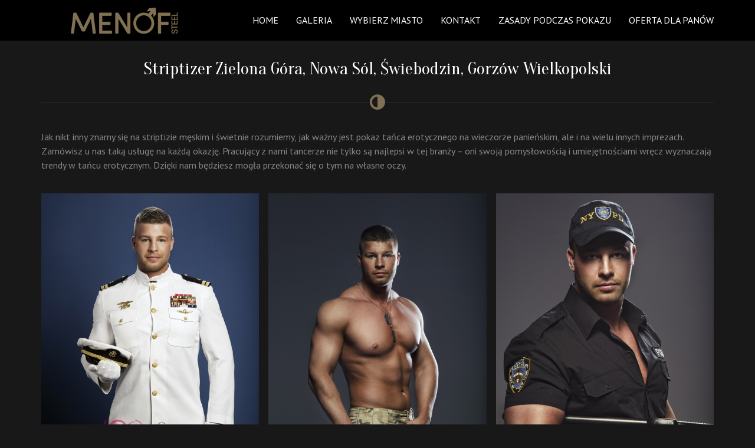

--- FILE ---
content_type: text/html
request_url: https://www.tancerzerotyczny.pl/striptizer-zielona-gora-nowa-sol-swiebodzin-gorzow-wielkopolski/
body_size: 8567
content:
<!DOCTYPE html>
<!--[if IE 7]><html class="ie ie7" lang="pl-PL"><![endif]-->
<!--[if IE 8]><html class="ie ie8" lang="pl-PL"><![endif]-->
<!--[if !(IE 7) | !(IE 8)  ]><!--><html lang="pl-PL"><!--<![endif]-->
<head>
<meta charset="UTF-8">
<meta name="viewport" content="width=device-width, initial-scale=1">
<title>Striptizer Zielona Góra, Nowa Sól, Świebodzin, Gorzów Wielkopolski | Men of Steel</title>
<link rel="profile" href="https://gmpg.org/xfn/11">
<link rel="pingback" href="https://www.tancerzerotyczny.pl/xmlrpc.php">

<link rel="shortcut icon" href="https://www.tancerzerotyczny.pl/wp-content/uploads/2014/12/FI.png" type="image/x-icon">
<style>
    .navbar-nav > li > a { line-height: 68px !important; } .btn-primary { background-image: linear-gradient(to bottom, #807154 0px, #5B503C 100%) !important; border-color: #5B503C !important;} .btn-primary:hover { background-image: linear-gradient(to top, #807154 0px, #5B503C 100%) !important; }    #page > .container > .page-title, #content > .container > .page-title, #blog > .container > .page-title { margin-top: 92px !important; }
</style>


	<!-- This site is optimized with the Yoast SEO plugin v14.6.1 - https://yoast.com/wordpress/plugins/seo/ -->
	<meta name="description" content="Striptizer na wieczór panieński w Zielonej Górze, Nowej Soli, Świebodzinie, Gorzowie Wielkopolskim i innych miastach w woj. lubuskim. Zapraszamy!" />
	<meta name="robots" content="index, follow" />
	<meta name="googlebot" content="index, follow, max-snippet:-1, max-image-preview:large, max-video-preview:-1" />
	<meta name="bingbot" content="index, follow, max-snippet:-1, max-image-preview:large, max-video-preview:-1" />
	<link rel="canonical" href="https://www.tancerzerotyczny.pl/striptizer-zielona-gora-nowa-sol-swiebodzin-gorzow-wielkopolski/" />
	<meta property="og:locale" content="pl_PL" />
	<meta property="og:type" content="article" />
	<meta property="og:title" content="Striptizer Zielona Góra, Nowa Sól, Świebodzin, Gorzów Wielkopolski | Men of Steel" />
	<meta property="og:description" content="Striptizer na wieczór panieński w Zielonej Górze, Nowej Soli, Świebodzinie, Gorzowie Wielkopolskim i innych miastach w woj. lubuskim. Zapraszamy!" />
	<meta property="og:url" content="https://www.tancerzerotyczny.pl/striptizer-zielona-gora-nowa-sol-swiebodzin-gorzow-wielkopolski/" />
	<meta property="article:modified_time" content="2022-12-06T10:00:25+00:00" />
	<meta property="og:image" content="https://www.tancerzerotyczny.pl/wp-content/uploads/2022/12/Striptizer-Zielona-Góra-Nowa-Sól-Świebodzin-Gorzów-Wielkopolski-1.jpg" />
	<meta name="twitter:card" content="summary" />
	<script type="application/ld+json" class="yoast-schema-graph">{"@context":"https://schema.org","@graph":[{"@type":"Organization","@id":"https://www.tancerzerotyczny.pl/#organization","name":"Men of Steel","url":"https://www.tancerzerotyczny.pl/","sameAs":[],"logo":{"@type":"ImageObject","@id":"https://www.tancerzerotyczny.pl/#logo","inLanguage":"pl-PL","url":"https://www.tancerzerotyczny.pl/wp-content/uploads/2014/12/logoszare.png","width":279,"height":68,"caption":"Men of Steel"},"image":{"@id":"https://www.tancerzerotyczny.pl/#logo"}},{"@type":"WebSite","@id":"https://www.tancerzerotyczny.pl/#website","url":"https://www.tancerzerotyczny.pl/","name":"","description":"","publisher":{"@id":"https://www.tancerzerotyczny.pl/#organization"},"potentialAction":[{"@type":"SearchAction","target":"https://www.tancerzerotyczny.pl/?s={search_term_string}","query-input":"required name=search_term_string"}],"inLanguage":"pl-PL"},{"@type":"ImageObject","@id":"https://www.tancerzerotyczny.pl/striptizer-zielona-gora-nowa-sol-swiebodzin-gorzow-wielkopolski/#primaryimage","inLanguage":"pl-PL","url":"https://www.tancerzerotyczny.pl/wp-content/uploads/2022/12/Striptizer-Zielona-G\u00f3ra-Nowa-S\u00f3l-\u015awiebodzin-Gorz\u00f3w-Wielkopolski-1.jpg","width":532,"height":800,"caption":"Striptizer Zielona G\u00f3ra Nowa S\u00f3l \u015awiebodzin Gorz\u00f3w Wielkopolski (1)"},{"@type":"WebPage","@id":"https://www.tancerzerotyczny.pl/striptizer-zielona-gora-nowa-sol-swiebodzin-gorzow-wielkopolski/#webpage","url":"https://www.tancerzerotyczny.pl/striptizer-zielona-gora-nowa-sol-swiebodzin-gorzow-wielkopolski/","name":"Striptizer Zielona G\u00f3ra, Nowa S\u00f3l, \u015awiebodzin, Gorz\u00f3w Wielkopolski | Men of Steel","isPartOf":{"@id":"https://www.tancerzerotyczny.pl/#website"},"primaryImageOfPage":{"@id":"https://www.tancerzerotyczny.pl/striptizer-zielona-gora-nowa-sol-swiebodzin-gorzow-wielkopolski/#primaryimage"},"datePublished":"2022-12-06T10:00:24+00:00","dateModified":"2022-12-06T10:00:25+00:00","description":"Striptizer na wiecz\u00f3r panie\u0144ski w Zielonej G\u00f3rze, Nowej Soli, \u015awiebodzinie, Gorzowie Wielkopolskim i innych miastach w woj. lubuskim. Zapraszamy!","inLanguage":"pl-PL","potentialAction":[{"@type":"ReadAction","target":["https://www.tancerzerotyczny.pl/striptizer-zielona-gora-nowa-sol-swiebodzin-gorzow-wielkopolski/"]}]}]}</script>
	<!-- / Yoast SEO plugin. -->


<link rel='dns-prefetch' href='//platform-api.sharethis.com' />
<link rel='dns-prefetch' href='//fonts.googleapis.com' />
<link rel='dns-prefetch' href='//s.w.org' />
<link rel="alternate" type="application/rss+xml" title=" &raquo; Kanał z wpisami" href="https://www.tancerzerotyczny.pl/feed/" />
<link rel="alternate" type="application/rss+xml" title=" &raquo; Kanał z komentarzami" href="https://www.tancerzerotyczny.pl/comments/feed/" />
		<script type="text/javascript">
			window._wpemojiSettings = {"baseUrl":"https:\/\/s.w.org\/images\/core\/emoji\/12.0.0-1\/72x72\/","ext":".png","svgUrl":"https:\/\/s.w.org\/images\/core\/emoji\/12.0.0-1\/svg\/","svgExt":".svg","source":{"concatemoji":"https:\/\/www.tancerzerotyczny.pl\/wp-includes\/js\/wp-emoji-release.min.js?ver=481118f5cf46ac4c386ad0d9a036005b"}};
			/*! This file is auto-generated */
			!function(e,a,t){var n,r,o,i=a.createElement("canvas"),p=i.getContext&&i.getContext("2d");function s(e,t){var a=String.fromCharCode;p.clearRect(0,0,i.width,i.height),p.fillText(a.apply(this,e),0,0);e=i.toDataURL();return p.clearRect(0,0,i.width,i.height),p.fillText(a.apply(this,t),0,0),e===i.toDataURL()}function c(e){var t=a.createElement("script");t.src=e,t.defer=t.type="text/javascript",a.getElementsByTagName("head")[0].appendChild(t)}for(o=Array("flag","emoji"),t.supports={everything:!0,everythingExceptFlag:!0},r=0;r<o.length;r++)t.supports[o[r]]=function(e){if(!p||!p.fillText)return!1;switch(p.textBaseline="top",p.font="600 32px Arial",e){case"flag":return s([127987,65039,8205,9895,65039],[127987,65039,8203,9895,65039])?!1:!s([55356,56826,55356,56819],[55356,56826,8203,55356,56819])&&!s([55356,57332,56128,56423,56128,56418,56128,56421,56128,56430,56128,56423,56128,56447],[55356,57332,8203,56128,56423,8203,56128,56418,8203,56128,56421,8203,56128,56430,8203,56128,56423,8203,56128,56447]);case"emoji":return!s([55357,56424,55356,57342,8205,55358,56605,8205,55357,56424,55356,57340],[55357,56424,55356,57342,8203,55358,56605,8203,55357,56424,55356,57340])}return!1}(o[r]),t.supports.everything=t.supports.everything&&t.supports[o[r]],"flag"!==o[r]&&(t.supports.everythingExceptFlag=t.supports.everythingExceptFlag&&t.supports[o[r]]);t.supports.everythingExceptFlag=t.supports.everythingExceptFlag&&!t.supports.flag,t.DOMReady=!1,t.readyCallback=function(){t.DOMReady=!0},t.supports.everything||(n=function(){t.readyCallback()},a.addEventListener?(a.addEventListener("DOMContentLoaded",n,!1),e.addEventListener("load",n,!1)):(e.attachEvent("onload",n),a.attachEvent("onreadystatechange",function(){"complete"===a.readyState&&t.readyCallback()})),(n=t.source||{}).concatemoji?c(n.concatemoji):n.wpemoji&&n.twemoji&&(c(n.twemoji),c(n.wpemoji)))}(window,document,window._wpemojiSettings);
		</script>
		<style type="text/css">
img.wp-smiley,
img.emoji {
	display: inline !important;
	border: none !important;
	box-shadow: none !important;
	height: 1em !important;
	width: 1em !important;
	margin: 0 .07em !important;
	vertical-align: -0.1em !important;
	background: none !important;
	padding: 0 !important;
}
</style>
	<link rel='stylesheet' id='wp-block-library-css'  href='https://www.tancerzerotyczny.pl/wp-includes/css/dist/block-library/style.min.css?ver=481118f5cf46ac4c386ad0d9a036005b' type='text/css' media='all' />
<link rel='stylesheet' id='contact-form-7-css'  href='https://www.tancerzerotyczny.pl/wp-content/plugins/contact-form-7/includes/css/styles.css?ver=5.2' type='text/css' media='all' />
<link rel='stylesheet' id='bootstrap-css'  href='https://www.tancerzerotyczny.pl/wp-content/themes/scent/css/bootstrap.min.css?ver=481118f5cf46ac4c386ad0d9a036005b' type='text/css' media='all' />
<link rel='stylesheet' id='bootstrap-theme-css'  href='https://www.tancerzerotyczny.pl/wp-content/themes/scent/css/bootstrap-theme.min.css?ver=481118f5cf46ac4c386ad0d9a036005b' type='text/css' media='all' />
<link rel='stylesheet' id='owl-carousel-css'  href='https://www.tancerzerotyczny.pl/wp-content/themes/scent/css/owl.carousel.css?ver=481118f5cf46ac4c386ad0d9a036005b' type='text/css' media='all' />
<link rel='stylesheet' id='fancybox-css'  href='https://www.tancerzerotyczny.pl/wp-content/themes/scent/css/jquery.fancybox.css?ver=481118f5cf46ac4c386ad0d9a036005b' type='text/css' media='all' />
<link rel='stylesheet' id='superslides-css'  href='https://www.tancerzerotyczny.pl/wp-content/themes/scent/css/superslides.css?ver=481118f5cf46ac4c386ad0d9a036005b' type='text/css' media='all' />
<link rel='stylesheet' id='scent-style-css'  href='https://www.tancerzerotyczny.pl/wp-content/themes/scent/style.css?ver=481118f5cf46ac4c386ad0d9a036005b' type='text/css' media='all' />
<link rel='stylesheet' id='js_composer_front-css'  href='https://www.tancerzerotyczny.pl/wp-content/plugins/js_composer/assets/css/js_composer.min.css?ver=4.12' type='text/css' media='all' />
<link rel='stylesheet' id='font-awesome-css'  href='https://www.tancerzerotyczny.pl/wp-content/plugins/js_composer/assets/lib/bower/font-awesome/css/font-awesome.min.css?ver=4.12' type='text/css' media='all' />
<link rel='stylesheet' id='redux-google-fonts-theme_scent-css'  href='https://fonts.googleapis.com/css?family=PT+Sans%3A400%7COranienbaum%3A400&#038;subset=latin-ext&#038;ver=1597528139' type='text/css' media='all' />
<script>if (document.location.protocol != "https:") {document.location = document.URL.replace(/^http:/i, "https:");}</script><script type='text/javascript' src='https://www.tancerzerotyczny.pl/wp-includes/js/jquery/jquery.js?ver=1.12.4-wp'></script>
<script type='text/javascript' src='https://www.tancerzerotyczny.pl/wp-includes/js/jquery/jquery-migrate.min.js?ver=1.4.1'></script>
<script type='text/javascript' src='https://www.tancerzerotyczny.pl/wp-content/themes/scent/js/modernizr.custom.97074.js?ver=1.0'></script>
<script type='text/javascript' src='//platform-api.sharethis.com/js/sharethis.js#product=ga&#038;property=5f19a893b26e250012621b55'></script>
<link rel='https://api.w.org/' href='https://www.tancerzerotyczny.pl/wp-json/' />
<link rel="EditURI" type="application/rsd+xml" title="RSD" href="https://www.tancerzerotyczny.pl/xmlrpc.php?rsd" />
<link rel="wlwmanifest" type="application/wlwmanifest+xml" href="https://www.tancerzerotyczny.pl/wp-includes/wlwmanifest.xml" /> 

<link rel='shortlink' href='https://www.tancerzerotyczny.pl/?p=1199' />
<link rel="alternate" type="application/json+oembed" href="https://www.tancerzerotyczny.pl/wp-json/oembed/1.0/embed?url=https%3A%2F%2Fwww.tancerzerotyczny.pl%2Fstriptizer-zielona-gora-nowa-sol-swiebodzin-gorzow-wielkopolski%2F" />
<link rel="alternate" type="text/xml+oembed" href="https://www.tancerzerotyczny.pl/wp-json/oembed/1.0/embed?url=https%3A%2F%2Fwww.tancerzerotyczny.pl%2Fstriptizer-zielona-gora-nowa-sol-swiebodzin-gorzow-wielkopolski%2F&#038;format=xml" />
<style type="text/css">.recentcomments a{display:inline !important;padding:0 !important;margin:0 !important;}</style><meta name="generator" content="Powered by Visual Composer - drag and drop page builder for WordPress."/>
<!--[if lte IE 9]><link rel="stylesheet" type="text/css" href="https://www.tancerzerotyczny.pl/wp-content/plugins/js_composer/assets/css/vc_lte_ie9.min.css" media="screen"><![endif]--><!--[if IE  8]><link rel="stylesheet" type="text/css" href="https://www.tancerzerotyczny.pl/wp-content/plugins/js_composer/assets/css/vc-ie8.min.css" media="screen"><![endif]-->		<style type="text/css" id="wp-custom-css">
			body {
    font-size: 16px;
}
h2, .h2 {
    font-size: 30px;
}
		</style>
		<style type="text/css" title="dynamic-css" class="options-output">body{font-family:"PT Sans";font-weight:400;font-style:normal;}.price-table .price-number, h1, h2, h3{font-family:Oranienbaum;font-weight:400;font-style:normal;}.price-table .price-title, .single-model .gallery-item, .social-icons a{background-color:#807154;}.social-icons a:hover, .dropdown-menu > .active > a, .dropdown-menu > .active > a:hover, .dropdown-menu > .active > a:focus, .dropdown-menu > li > a:hover, .dropdown-menu > li > a:focus, .navbar a:hover, .navbar a:focus, .page-title h4, .divider, .entry-meta, .navbar-nav .active > a{color:#807154;}.btn-default, .price-table .price-number, body .vc_btn_white{border-color:#807154;}.price-table .price-number{background-color:#77694e;}.price-table .price-title{border-color:#77694e;}</style><noscript><style type="text/css"> .wpb_animate_when_almost_visible { opacity: 1; }</style></noscript>
</head>

<body data-rsssl=1 data-spy="scroll" data-target=".navbar-collapse" class="page-template-default page page-id-1199 layout-wide hide-nav wpb-js-composer js-comp-ver-4.12 vc_responsive">

<div class="navbar navbar-fixed-top">
	<div class="container">
		<div class="navbar-header">
			<button type="button" class="navbar-toggle" data-toggle="collapse" data-target=".navbar-collapse"><span class="icon-bar"></span><span class="icon-bar"></span><span class="icon-bar"></span></button>
			<a class="navbar-brand" href="https://www.tancerzerotyczny.pl/"><img src="https://www.tancerzerotyczny.pl/wp-content/uploads/2014/12/logoszare.png" alt=""></a>
		</div><div class="navbar-collapse collapse"><ul id="menu-all-pages" class="nav navbar-nav navbar-right"><li id="menu-item-1439" class="menu-item menu-item-type-post_type menu-item-object-page menu-item-home menu-item-1439"><a title="Home" href="https://www.tancerzerotyczny.pl/">Home</a></li>
<li id="menu-item-1322" class="menu-item menu-item-type-post_type menu-item-object-page menu-item-1322"><a title="Galeria" href="https://www.tancerzerotyczny.pl/galeria/">Galeria</a></li>
<li id="menu-item-1333" class="menu-item menu-item-type-post_type menu-item-object-page menu-item-1333"><a title="Wybierz miasto" href="https://www.tancerzerotyczny.pl/wybierz-miasto/">Wybierz miasto</a></li>
<li id="menu-item-1021" class="menu-item menu-item-type-post_type menu-item-object-page menu-item-1021"><a title="Kontakt" href="https://www.tancerzerotyczny.pl/kontakt/">Kontakt</a></li>
<li id="menu-item-1154" class="menu-item menu-item-type-post_type menu-item-object-page menu-item-1154"><a title="Zasady podczas pokazu" href="https://www.tancerzerotyczny.pl/zasady-podczas-pokazu/">Zasady podczas pokazu</a></li>
<li id="menu-item-1450" class="menu-item menu-item-type-custom menu-item-object-custom menu-item-1450"><a title="Oferta dla Panów" href="https://www.tancerkaerotyczna.pl/">Oferta dla Panów</a></li>
</ul></div>	</div>
</div>
	<section id="page"><div class="container">

			<div class="page-title">
	<h1>Striptizer Zielona Góra, Nowa Sól, Świebodzin, Gorzów Wielkopolski</h1>		<div class="divider"><i class="fa fa-adjust"></i></div>
		</div>
			
								
					
<p>Jak nikt inny znamy się na striptizie męskim i świetnie rozumiemy, jak ważny jest pokaz tańca erotycznego na wieczorze panieńskim, ale i na wielu innych imprezach. Zamówisz u nas taką usługę na każdą okazję. Pracujący z nami tancerze nie tylko są najlepsi w tej branży – oni swoją pomysłowością i umiejętnościami wręcz wyznaczają trendy w tańcu erotycznym. Dzięki nam będziesz mogła przekonać się o tym na własne oczy.</p>



<div style="height:20px" aria-hidden="true" class="wp-block-spacer"></div>



<figure class="wp-block-gallery columns-3 is-cropped"><ul class="blocks-gallery-grid"><li class="blocks-gallery-item"><figure><img src="https://www.tancerzerotyczny.pl/wp-content/uploads/2022/12/Striptizer-Zielona-Góra-Nowa-Sól-Świebodzin-Gorzów-Wielkopolski-1.jpg" alt="Striptizer Zielona Góra Nowa Sól Świebodzin Gorzów Wielkopolski (1)" data-id="1200" data-full-url="https://www.tancerzerotyczny.pl/wp-content/uploads/2022/12/Striptizer-Zielona-Góra-Nowa-Sól-Świebodzin-Gorzów-Wielkopolski-1.jpg" data-link="https://www.tancerzerotyczny.pl/?attachment_id=1200" class="wp-image-1200" srcset="https://www.tancerzerotyczny.pl/wp-content/uploads/2022/12/Striptizer-Zielona-Góra-Nowa-Sól-Świebodzin-Gorzów-Wielkopolski-1.jpg 532w, https://www.tancerzerotyczny.pl/wp-content/uploads/2022/12/Striptizer-Zielona-Góra-Nowa-Sól-Świebodzin-Gorzów-Wielkopolski-1-375x564.jpg 375w, https://www.tancerzerotyczny.pl/wp-content/uploads/2022/12/Striptizer-Zielona-Góra-Nowa-Sól-Świebodzin-Gorzów-Wielkopolski-1-207x312.jpg 207w, https://www.tancerzerotyczny.pl/wp-content/uploads/2022/12/Striptizer-Zielona-Góra-Nowa-Sól-Świebodzin-Gorzów-Wielkopolski-1-281x422.jpg 281w" sizes="(max-width: 532px) 100vw, 532px" /></figure></li><li class="blocks-gallery-item"><figure><img src="https://www.tancerzerotyczny.pl/wp-content/uploads/2022/12/Striptizer-Zielona-Góra-Nowa-Sól-Świebodzin-Gorzów-Wielkopolski-2.jpg" alt="Striptizer Zielona Góra Nowa Sól Świebodzin Gorzów Wielkopolski (2)" data-id="1201" data-full-url="https://www.tancerzerotyczny.pl/wp-content/uploads/2022/12/Striptizer-Zielona-Góra-Nowa-Sól-Świebodzin-Gorzów-Wielkopolski-2.jpg" data-link="https://www.tancerzerotyczny.pl/?attachment_id=1201" class="wp-image-1201" srcset="https://www.tancerzerotyczny.pl/wp-content/uploads/2022/12/Striptizer-Zielona-Góra-Nowa-Sól-Świebodzin-Gorzów-Wielkopolski-2.jpg 532w, https://www.tancerzerotyczny.pl/wp-content/uploads/2022/12/Striptizer-Zielona-Góra-Nowa-Sól-Świebodzin-Gorzów-Wielkopolski-2-375x564.jpg 375w, https://www.tancerzerotyczny.pl/wp-content/uploads/2022/12/Striptizer-Zielona-Góra-Nowa-Sól-Świebodzin-Gorzów-Wielkopolski-2-207x312.jpg 207w, https://www.tancerzerotyczny.pl/wp-content/uploads/2022/12/Striptizer-Zielona-Góra-Nowa-Sól-Świebodzin-Gorzów-Wielkopolski-2-281x422.jpg 281w" sizes="(max-width: 532px) 100vw, 532px" /></figure></li><li class="blocks-gallery-item"><figure><img src="https://www.tancerzerotyczny.pl/wp-content/uploads/2022/12/Striptizer-Zielona-Góra-Nowa-Sól-Świebodzin-Gorzów-Wielkopolski-3.jpg" alt="Striptizer Zielona Góra Nowa Sól Świebodzin Gorzów Wielkopolski (3)" data-id="1202" data-full-url="https://www.tancerzerotyczny.pl/wp-content/uploads/2022/12/Striptizer-Zielona-Góra-Nowa-Sól-Świebodzin-Gorzów-Wielkopolski-3.jpg" data-link="https://www.tancerzerotyczny.pl/?attachment_id=1202" class="wp-image-1202" srcset="https://www.tancerzerotyczny.pl/wp-content/uploads/2022/12/Striptizer-Zielona-Góra-Nowa-Sól-Świebodzin-Gorzów-Wielkopolski-3.jpg 532w, https://www.tancerzerotyczny.pl/wp-content/uploads/2022/12/Striptizer-Zielona-Góra-Nowa-Sól-Świebodzin-Gorzów-Wielkopolski-3-375x564.jpg 375w, https://www.tancerzerotyczny.pl/wp-content/uploads/2022/12/Striptizer-Zielona-Góra-Nowa-Sól-Świebodzin-Gorzów-Wielkopolski-3-207x312.jpg 207w, https://www.tancerzerotyczny.pl/wp-content/uploads/2022/12/Striptizer-Zielona-Góra-Nowa-Sól-Świebodzin-Gorzów-Wielkopolski-3-281x422.jpg 281w" sizes="(max-width: 532px) 100vw, 532px" /></figure></li></ul></figure>



<div class="wp-block-cover has-background-dim-80 has-background-dim has-parallax" style="background-image:url(https://www.tancerzerotyczny.pl/wp-content/uploads/2014/05/Tancerz-erotyczny-striptizer-chippendales-striptiz-męski-wieczór-panieński.jpg);background-color:#111111;min-height:59px"><div class="wp-block-cover__inner-container">
<div style="height:50px" aria-hidden="true" class="wp-block-spacer"></div>



<h4 class="has-text-align-center">Szukasz striptizera w:<br><br>Zielonej Górze, Nowej Soli, Świebodzinie, Gorzowie Wielkopolskim lub w innej miejscowości w woj. lubuskim?<br><br>Skontaktuj się z nami!</h4>



<div style="height:20px" aria-hidden="true" class="wp-block-spacer"></div>



<h3 class="has-text-align-center"><strong><a href="tel:=48500591959">+48 500 59 19 59</a></strong></h3>



<h3 class="has-text-align-center"><a href="mailto:menofsteel@tancerzerotyczny.pl">menofsteel@tancerzerotyczny.pl</a></h3>



<div style="height:50px" aria-hidden="true" class="wp-block-spacer"></div>
</div></div>



<div style="height:20px" aria-hidden="true" class="wp-block-spacer"></div>



<h2>Striptiz męski w Zielonej Górze – dlaczego to świetny pomysł</h2>



<p>Striptiz męski nie stał się podstawową atrakcją na wieczorach panieńskich zupełnie bez powodu. Jest kilka przyczyn, dla których mimo coraz większej konkurencji, żadna inna forma rozrywki nie jest w stanie wygryźć striptizu z pierwszego miejsca.</p>



<ul><li>Striptiz można zorganizować wszędzie. W zamkniętym barze, w loży VIP Twojego ulubionego klubu, a nawet na domówce. Po spełnieniu paru warunków technicznych striptizer może przygotować pokaz praktycznie w dowolnym miejscu. Punkt za logistykę.</li><li>To ekstra niespodzianka. To znaczy – niby wszystkie dziewczyny spodziewają się striptizera na panieńskim, ale spodziewają się takiego pokazu, jaki widziały już parę razy. Jeśli wybierzesz profesjonalnego tancerza erotycznego, zamiast tego zobaczą pokaz przebijający wszystkie inne. Punkt za atrakcyjność.</li><li>Męski striptiz to atrakcja, nad którą w dużej mierze możesz zapanować. Choć nie angażujesz się w całe przygotowania, podpowiedzi dotyczące stylu lub charakteru czy klimatu imprezy będą miały często decydujący wpływ na to, jak zostanie przygotowany show.</li></ul>



<h2>Striptiz męski na wieczór panieński i nie tylko</h2>



<p>Nie tylko wieczór panieński jest świetną okazją do obejrzenia męskiego striptizu. Właściwie to każdy powód jest dobry.</p>



<ul><li>Jest wieczór panieński i są imprezy rozwodowe – w gruncie rzeczy nie aż tak odległe, jak się wydaje i przy obu okazjach striptiz męski pasuje znakomicie. Zamów występ profesjonalnego tancerza erotycznego, jeśli chcesz w odpowiedni sposób świętować <em>każdą</em> zmianę stanu cywilnego w dowolną stronę 😉</li><li>Striptiz na imprezę firmową pozwala zrzucić ciężar gatunkowy, kiedy już można się odprężyć. A najlepszy striptizer pewnie jeszcze będzie w stanie zrobić to wszystko tak, żeby był to pokaz równie prestiżowy, co konferencje i spotkania robocze.</li><li>Także urodziny warto świętować, oglądając dobrze zbudowanych facetów. Przecież przyjemności nie muszą się kończyć w żadnym konkretnym momencie.</li></ul>



<p>Nie ma czegoś takiego, jak lista imprez, na które warto zaprosić striptizera. Pokaz tańca erotycznego może wyglądać idealnie na każdej imprezie, jaka przyjdzie Ci do głowy. Oczywiście to będzie prawdą tylko wtedy, kiedy striptizer będzie profesjonalistą, ale już nasza w tym głowa, żeby tak właśnie było.</p>



<h2>Dlaczego warto wybrać naszych tancerzy erotycznych?</h2>



<ul><li>Wszyscy tancerze erotyczni, którzy z nami pracują, mają niespożyte zasoby energii i fantazji, co pozwala im tworzyć absolutnie niepowtarzalne pokazy. Powiedzieć o nich, że to striptizerzy, to jak nic nie powiedzieć – to prawdziwi mistrzowie tańca erotycznego.</li><li>W miarę możliwości striptizer zawsze stara się uwzględnić Twoje sugestie na przykład dotyczące stylu lub klimatu imprezy. Jasne, nie wszystko jest możliwe, ale katalog rzeczy niemożliwych jest z każdym występem coraz mniejszy, więc jeśli masz nietypowe życzenia, to albo spełnią je nasi faceci, albo nikt.</li><li>Wieloletnie doświadczenie w organizacji podobnych wydarzeń pozwala nam rozwiązywać ewentualne problemy, zanim się one w ogóle pojawią, więc będziesz w najlepszych rękach, jeśli chodzi o atrakcje na wieczór panieński. Sporo wiemy o tej branży i zawsze jesteśmy w stanie pozytywnie Cię zaskoczyć.</li></ul>



<h2>Nasze usługi striptizu męskiego w województwie lubuskim</h2>



<p>Wiemy, że nawet w imprezowych centrach naszego regionu czasem trudno jest znaleźć dobrego striptizera, dlatego nie stawiamy sobie przesadnych ograniczeń geograficznych. Działamy na terenie całego województwa lubuskiego i nie tylko w największych miastach. Nasi striptizerzy mogą przygotować świetne show również w każdej z mniejszych miejscowości. Jeśli nie wiesz, czy dojedziemy do Ciebie z pokazem, po prostu zapytaj – najprawdopodobniej tak!</p>



<h2>Striptizer Zielona Góra</h2>



<p>Organizujesz wieczór panieński i chcesz, żeby zabawa była naprawdę wyjątkowa. Potrzebujesz striptizera, który zachwyci nawet najbardziej wybredną publiczność albo chcesz obejrzeć show na najwyższym poziomie po imprezie firmowej? Nie ma problemu. Wiemy, kto jest w stanie przygotować striptiz, który Cię zachwyci w każdych warunkach. Napisz lub zadzwoń, a my przedstawimy Ci wszystkie opcje.</p>



<h2>Striptizer Nowa Sól</h2>



<p>Pewnie znasz historię tych dziewczyn, które w poszukiwaniu miejsca na wieczór panieński jechały do Zielonej Góry, bo tam podobno striptizerzy dają lepsze show. Już nie musisz w ogóle rozpatrywać takiej opcji. Przygotuj wieczór panieński tam, gdzie Ci pasuje, a nasi tancerze erotyczni sprawią, że już nigdy więcej nie uznasz standardowego striptizu za coś ekstra – zupełnie zmienisz skalę po tym, co zobaczysz!</p>



<h2>Striptizer Świebodzin</h2>



<p>Chcesz przygotować niezapomniany i pełen emocji wieczór panieński w Świebodzinie, ale masz problem ze znalezieniem dobrego striptizera? Tancerze erotyczni, których występ możesz u nas zamówić, jeszcze nigdy nie zawiedli – ich pokaz jest zawsze na poziomie wyższym od oczekiwań i możesz być pewna, że tak samo będzie na Twojej imprezie!</p>



<h2>Striptizer Gorzów Wielkopolski</h2>



<p>Dobry striptiz męski decyduje o tym, czy wieczór panieński lub impreza firmowa będą udane – to skomplikowana sprawa, ale nie musisz się już zajmować detalami. Daj znać, czego oczekujesz i jak wyobrażasz sobie idealny taniec erotyczny, a jeden z naszych striptizerów przygotuje dla Ciebie doskonały pokaz tańca. To będzie przeżycie, które nie ma sobie równych.</p>



<h2>Jak skorzystać z naszych usług striptizu?</h2>



<p>Skontaktuj się z nami i opowiedz o planowanej imprezie. Możesz to zrobić przez telefon albo przez formularz kontaktowy. Jeśli masz specjalne życzenia, to się nimi podziel, żebyśmy mogli zobaczyć, co da się w tej sprawie zrobić.</p>



<div style="height:20px" aria-hidden="true" class="wp-block-spacer"></div>



<h3 class="has-text-align-center"><strong><span style="color:#807154" class="has-inline-color">Tel:</span> <a href="tel:=48500591959">+48 500 59 19 59</a></strong></h3>



<h3 class="has-text-align-center"><strong><span style="color:#807154" class="has-inline-color">E-mail:</span> <a href="mailto:menofsteel@tancerzerotyczny.pl">menofsteel@tancerzerotyczny.pl</a></strong></h3>



<p></p>

				
				
			
		</div>
	</section>



<footer id="footer">
	<div class="container">
		TancerzErotyczny.pl © 2020	</div>
</footer>


<script>
    jQuery(document).ready(function () {
		jQuery.post('https://www.tancerzerotyczny.pl?ga_action=googleanalytics_get_script', {action: 'googleanalytics_get_script'}, function(response) {
			var s = document.createElement("script");
			s.type = "text/javascript";
			s.innerHTML = response;
			jQuery("head").append(s);
		});
    });
</script><script type='text/javascript'>
/* <![CDATA[ */
var wpcf7 = {"apiSettings":{"root":"https:\/\/www.tancerzerotyczny.pl\/wp-json\/contact-form-7\/v1","namespace":"contact-form-7\/v1"}};
/* ]]> */
</script>
<script type='text/javascript' src='https://www.tancerzerotyczny.pl/wp-content/plugins/contact-form-7/includes/js/scripts.js?ver=5.2'></script>
<script type='text/javascript' src='https://www.tancerzerotyczny.pl/wp-content/themes/scent/js/bootstrap.min.js?ver=1.0'></script>
<script type='text/javascript' src='https://www.tancerzerotyczny.pl/wp-content/themes/scent/js/retina-1.1.0.min.js?ver=1.0'></script>
<script type='text/javascript' src='https://www.tancerzerotyczny.pl/wp-content/themes/scent/js/owl.carousel.js?ver=1.0'></script>
<script type='text/javascript' src='https://www.tancerzerotyczny.pl/wp-content/themes/scent/js/jquery.fancybox.js?ver=1.0'></script>
<script type='text/javascript' src='https://www.tancerzerotyczny.pl/wp-content/themes/scent/js/jquery.superslides.js?ver=1.0'></script>
<script type='text/javascript' src='https://www.tancerzerotyczny.pl/wp-content/themes/scent/js/jquery.scrolly.js?ver=1.0'></script>
<script type='text/javascript' src='https://www.tancerzerotyczny.pl/wp-content/themes/scent/js/jquery.mixitup.min.js?ver=1.0'></script>
<script type='text/javascript' src='https://www.tancerzerotyczny.pl/wp-content/themes/scent/js/jquery.fitvids.js?ver=1.0'></script>
<script type='text/javascript' src='https://www.tancerzerotyczny.pl/wp-content/themes/scent/js/main.js?ver=1.0'></script>
<script type='text/javascript' src='https://www.tancerzerotyczny.pl/wp-includes/js/wp-embed.min.js?ver=481118f5cf46ac4c386ad0d9a036005b'></script>

</body>
</html><!-- WP Fastest Cache file was created in 0.13318181037903 seconds, on 01-03-24 6:48:53 -->

--- FILE ---
content_type: text/plain
request_url: https://www.google-analytics.com/j/collect?v=1&_v=j102&a=488312517&t=pageview&_s=1&dl=https%3A%2F%2Fwww.tancerzerotyczny.pl%2Fstriptizer-zielona-gora-nowa-sol-swiebodzin-gorzow-wielkopolski%2F&ul=en-us%40posix&dt=Striptizer%20Zielona%20G%C3%B3ra%2C%20Nowa%20S%C3%B3l%2C%20%C5%9Awiebodzin%2C%20Gorz%C3%B3w%20Wielkopolski%20%7C%20Men%20of%20Steel&sr=1280x720&vp=1280x720&_u=IEBAAEABAAAAACAAI~&jid=2060622848&gjid=1281102423&cid=271622982.1769097116&tid=UA-35601073-6&_gid=1878667864.1769097116&_r=1&_slc=1&z=1416363658
body_size: -287
content:
2,cG-C2HVY8T6MT